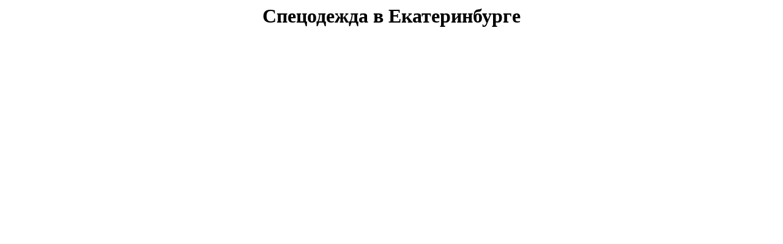

--- FILE ---
content_type: text/html; charset=utf-8
request_url: https://owimex.net/Fartuki/Fartuk_KHB_diagonal
body_size: 11
content:
<H1 style="text-align:center;">Спецодежда в Екатеринбурге</H1>